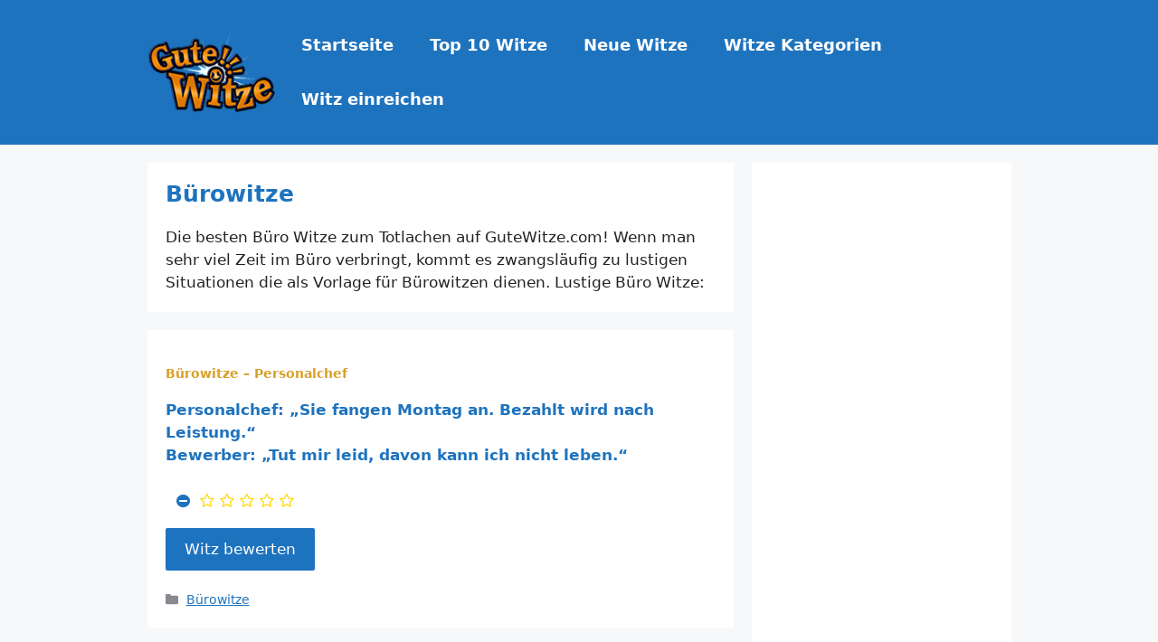

--- FILE ---
content_type: text/html; charset=utf-8
request_url: https://www.google.com/recaptcha/api2/aframe
body_size: 267
content:
<!DOCTYPE HTML><html><head><meta http-equiv="content-type" content="text/html; charset=UTF-8"></head><body><script nonce="Bkq4em2BfnTjyAD84oXqsw">/** Anti-fraud and anti-abuse applications only. See google.com/recaptcha */ try{var clients={'sodar':'https://pagead2.googlesyndication.com/pagead/sodar?'};window.addEventListener("message",function(a){try{if(a.source===window.parent){var b=JSON.parse(a.data);var c=clients[b['id']];if(c){var d=document.createElement('img');d.src=c+b['params']+'&rc='+(localStorage.getItem("rc::a")?sessionStorage.getItem("rc::b"):"");window.document.body.appendChild(d);sessionStorage.setItem("rc::e",parseInt(sessionStorage.getItem("rc::e")||0)+1);localStorage.setItem("rc::h",'1764837284876');}}}catch(b){}});window.parent.postMessage("_grecaptcha_ready", "*");}catch(b){}</script></body></html>